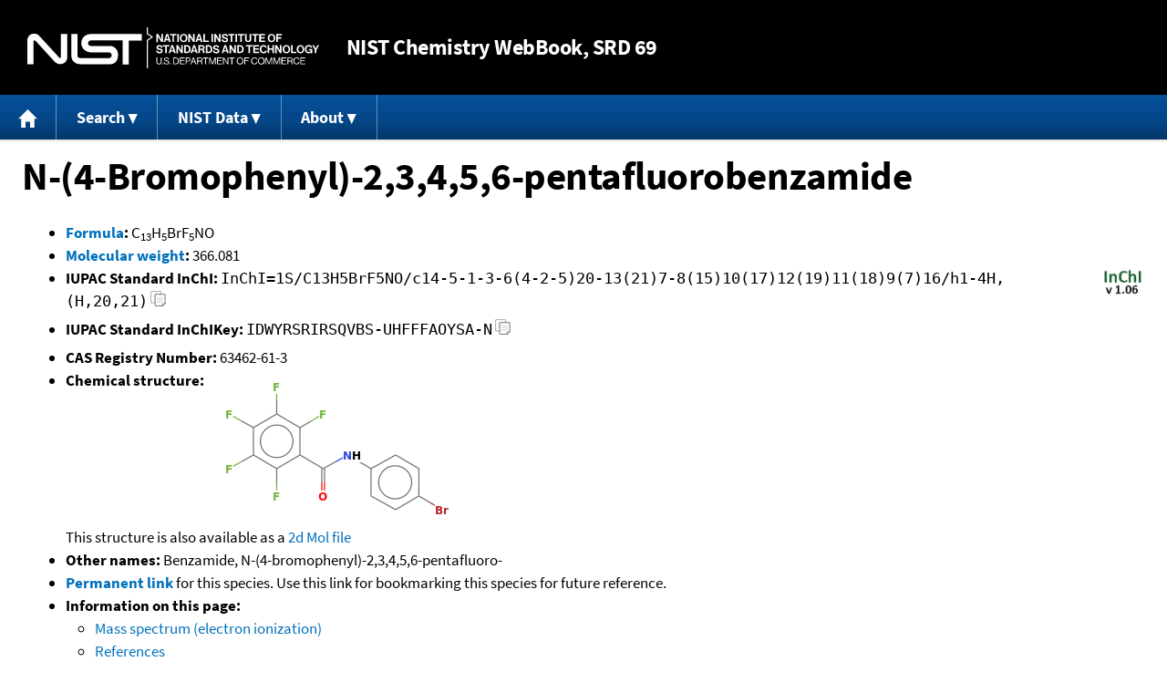

--- FILE ---
content_type: application/javascript; charset=UTF-8
request_url: https://webbook.nist.gov/cdn-cgi/challenge-platform/h/b/scripts/jsd/d251aa49a8a3/main.js?
body_size: 9263
content:
window._cf_chl_opt={AKGCx8:'b'};~function(b6,YJ,YD,YN,Yg,YE,Yt,Ys,YU,b1){b6=R,function(I,Y,bn,b5,b,o){for(bn={I:388,Y:257,b:170,o:394,L:192,P:193,z:312,W:198,j:358,M:380},b5=R,b=I();!![];)try{if(o=-parseInt(b5(bn.I))/1*(-parseInt(b5(bn.Y))/2)+-parseInt(b5(bn.b))/3+parseInt(b5(bn.o))/4+parseInt(b5(bn.L))/5*(parseInt(b5(bn.P))/6)+parseInt(b5(bn.z))/7*(-parseInt(b5(bn.W))/8)+-parseInt(b5(bn.j))/9+parseInt(b5(bn.M))/10,o===Y)break;else b.push(b.shift())}catch(L){b.push(b.shift())}}(v,256749),YJ=this||self,YD=YJ[b6(219)],YN={},YN[b6(344)]='o',YN[b6(390)]='s',YN[b6(342)]='u',YN[b6(183)]='z',YN[b6(233)]='n',YN[b6(327)]='I',YN[b6(201)]='b',Yg=YN,YJ[b6(218)]=function(I,Y,o,L,o5,o3,o2,bv,P,W,j,M,O,Q,h,J,D,N,g,i,x,y,Z){if(o5={I:314,Y:369,b:185,o:200,L:295,P:316,z:317,W:319,j:203,M:284,f:223,a:203,x:223,y:337,Z:272,c:254,l:207,X:369,O:180,Q:265,G:241,B:392,T:241,m:221,h:221,J:287,D:392,N:287,g:210,n:392,i:195,V:339,E:282,K:202,s:331,U:374,d:385,S:334,F:204,H:278,e:184,A:415,C:362,k:382,v0:289,v1:402,v2:214,v3:345,v4:311,v5:229,v6:295,v7:234,v8:301,v9:373,vv:164,vR:288,vI:206},o3={I:276,Y:254,b:373,o:209},o2={I:366,Y:412,b:349,o:271},bv=b6,P={'fMkJp':function(X,O){return X+O},'LdWHp':function(X,O){return X+O},'dfZPh':bv(o5.I),'uCuws':function(X,O){return X===O},'LLNEQ':function(X,O){return X===O},'JwmmB':function(X,O){return X(O)},'ZKzfG':bv(o5.Y),'SKqix':function(X,O,Q,G){return X(O,Q,G)},'ivMkx':function(X,O,Q){return X(O,Q)},'dSGHd':function(X,O){return X+O},'kROvW':function(X,O,Q){return X(O,Q)}},P[bv(o5.b)](null,Y)||P[bv(o5.o)](void 0,Y))return L;for(W=P[bv(o5.L)](YV,Y),I[bv(o5.P)][bv(o5.z)]&&(W=W[bv(o5.W)](I[bv(o5.P)][bv(o5.z)](Y))),W=I[bv(o5.j)][bv(o5.M)]&&I[bv(o5.f)]?I[bv(o5.a)][bv(o5.M)](new I[(bv(o5.x))](W)):function(X,bI,O){for(bI=bv,X[bI(o3.I)](),O=0;O<X[bI(o3.Y)];X[O]===X[P[bI(o3.b)](O,1)]?X[bI(o3.o)](O+1,1):O+=1);return X}(W),j='nAsAaAb'.split('A'),j=j[bv(o5.y)][bv(o5.Z)](j),M=0;M<W[bv(o5.c)];M++)if(P[bv(o5.l)]!==bv(o5.X)){for(O=bv(o5.O)[bv(o5.Q)]('|'),Q=0;!![];){switch(O[Q++]){case'0':J=(h={},h[bv(o5.G)]=y[bv(o5.B)][bv(o5.T)],h[bv(o5.m)]=Z[bv(o5.B)][bv(o5.h)],h[bv(o5.J)]=o[bv(o5.D)][bv(o5.N)],h[bv(o5.g)]=j[bv(o5.n)][bv(o5.i)],h[bv(o5.V)]=X,h);continue;case'1':D=new x[(bv(o5.E))]();continue;case'2':N=z[bv(o5.K)];continue;case'3':D[bv(o5.s)]=2500;continue;case'4':g=P[bv(o5.U)](bv(o5.d),Y[bv(o5.D)][bv(o5.S)])+bv(o5.F)+N.r+bv(o5.H);continue;case'5':D[bv(o5.e)]=function(){};continue;case'6':i={},i[bv(o5.A)]=Q,i[bv(o5.C)]=J,i[bv(o5.k)]=P[bv(o5.v0)],D[bv(o5.v1)](O[bv(o5.v2)](i));continue;case'7':D[bv(o5.v3)](bv(o5.v4),g);continue}break}}else(x=W[M],y=P[bv(o5.v5)](Yi,I,Y,x),P[bv(o5.v6)](j,y))?(Z=y==='s'&&!I[bv(o5.v7)](Y[x]),bv(o5.v8)===P[bv(o5.v9)](o,x)?z(o+x,y):Z||P[bv(o5.vv)](z,P[bv(o5.vR)](o,x),Y[x])):P[bv(o5.vI)](z,o+x,y);return L;function z(X,O,bR){bR=bv,Object[bR(o2.I)][bR(o2.Y)][bR(o2.b)](L,O)||(L[O]=[]),L[O][bR(o2.o)](X)}},YE=b6(250)[b6(265)](';'),Yt=YE[b6(337)][b6(272)](YE),YJ[b6(398)]=function(Y,o,oR,bp,L,P,z,W,j,M){for(oR={I:216,Y:224,b:247,o:175,L:356,P:254,z:216,W:224,j:254,M:346,f:271,a:175,x:239},bp=b6,L={},L[bp(oR.I)]=function(Z,l){return Z===l},L[bp(oR.Y)]=function(Z,l){return Z<l},L[bp(oR.b)]=function(Z,l){return l===Z},L[bp(oR.o)]=function(Z,l){return Z+l},P=L,z=Object[bp(oR.L)](o),W=0;W<z[bp(oR.P)];W++)if(j=z[W],P[bp(oR.z)]('f',j)&&(j='N'),Y[j]){for(M=0;P[bp(oR.W)](M,o[z[W]][bp(oR.j)]);P[bp(oR.b)](-1,Y[j][bp(oR.M)](o[z[W]][M]))&&(Yt(o[z[W]][M])||Y[j][bp(oR.f)](P[bp(oR.a)]('o.',o[z[W]][M]))),M++);}else Y[j]=o[z[W]][bp(oR.x)](function(x){return'o.'+x})},Ys=function(L9,L8,L7,L6,L5,L1,ok,oC,oF,oS,bb,Y,b,o,L){return L9={I:360,Y:259,b:324,o:242,L:171,P:376,z:256,W:214},L8={I:336,Y:296,b:236,o:240,L:353,P:265,z:168,W:386,j:320,M:167,f:253,a:275,x:236,y:165,Z:299,c:271,l:411,X:236,O:248,Q:406,G:329,B:383,T:251,m:252,h:333,J:391,D:389,N:400,g:169,n:236},L7={I:208,Y:208,b:254},L6={I:338},L5={I:405,Y:375,b:338,o:404,L:217,P:271,z:338,W:375,j:363,M:249,f:188,a:338,x:236,y:254,Z:169,c:366,l:412,X:349,O:349,Q:412,G:186,B:243,T:407,m:306,h:354,J:270,D:246,N:187,g:348,n:277,i:414,V:318,E:280,K:242,s:274,U:359,d:208,S:413,F:271,H:348,e:269,A:208,C:299,k:208,v0:236,v1:271,v2:258,v3:236,v4:173,v5:303,v6:412,v7:166,v8:338,v9:298,vv:227,vR:227,vI:350,vp:365,vY:338,vb:238,vo:265,vL:202,vr:357,vP:233,vz:212,vW:338,vj:270,vM:406,vf:383,va:271,vx:306,vy:271,vZ:286,vc:350,vl:165,vw:389},L1={I:273},ok={I:401},oC={I:246},oF={I:268,Y:220},oS={I:220,Y:268,b:179,o:169},bb=b6,Y={'mwHpi':function(P,z){return P(z)},'ElTXn':bb(L9.I),'DdslY':function(P,z){return P!==z},'czyOy':function(P,z){return P>z},'wItFV':function(P,z){return P<z},'vHvxQ':function(P,z){return P-z},'xPxES':function(P,z){return z&P},'oXtFR':function(P,z){return P/z},'EkDhg':bb(L9.Y),'OtFAA':function(P,z){return P>z},'Pqpis':bb(L9.b),'QwiTI':function(P,z){return P<z},'LYJxI':function(P,z){return P<<z},'fmfpb':function(P,z){return P(z)},'HJVXV':bb(L9.o),'UiOKS':function(P,z){return z|P},'pQVCx':function(P,z){return P==z},'gmQIu':function(P,z){return P-z},'hjeSG':function(P,z){return P|z},'ehAMb':function(P,z){return P(z)},'WcRxN':function(P,z){return P(z)},'hyYiX':function(P,z){return z!==P},'ZHOGZ':function(P,z){return P===z},'UTcQB':function(P,z){return z==P},'oXMhM':function(P,z){return P(z)},'gGuQG':function(P,z){return P(z)},'WnoqA':function(P,z){return z&P},'mIYoI':function(P,z){return z==P},'raYRS':function(P,z){return z|P},'oAVxV':function(P,z){return P(z)},'LEwiK':bb(L9.L),'Hitqi':bb(L9.P),'Olffc':function(P,z){return z!=P},'RtjFi':function(P,z){return P(z)},'uglJv':function(P,z){return P*z},'VsjkQ':function(P,z){return z!=P},'nHSHE':function(P,z){return z&P},'tHOUz':function(P,z){return P*z},'FbjFw':function(P,z){return P(z)},'FClWX':function(P,z){return P>z},'tmeho':function(P,z){return P!=z},'ZKUwr':function(P,z){return P<z},'JgKfA':function(P,z){return P(z)},'EnnQf':function(P,z){return P<z},'TnHdr':function(P,z){return P(z)},'RkEig':function(P,z){return P(z)},'JAeiK':function(P,z){return P+z}},b=String[bb(L9.z)],o={'h':function(P,bo,z,W){return bo=bb,z={},z[bo(oF.I)]=bo(oF.Y),W=z,null==P?'':o.g(P,6,function(j,bL){return bL=bo,bL(oS.I)===W[bL(oS.Y)]?bL(oS.b)[bL(oS.o)](j):void 0})},'g':function(P,z,W,L2,oA,oe,oH,ba,j,M,x,y,Z,X,O,Q,G,B,T,J,S,F,H,A,D,N,i,K,s,U){if(L2={I:166},oA={I:187},oe={I:401},oH={I:166},ba=bb,j={'lBAWN':function(V,E,br){return br=R,Y[br(oH.I)](V,E)},'OLkKd':function(V,E,bP){return bP=R,Y[bP(oe.I)](V,E)},'jeelK':function(V,E,bz){return bz=R,Y[bz(oA.I)](V,E)},'DnSOD':function(V,E,bW){return bW=R,Y[bW(oC.I)](V,E)},'uSiGs':function(V,E,bj){return bj=R,Y[bj(ok.I)](V,E)},'LdzHe':function(V,E){return V==E},'SXXPG':function(V,E,bM){return bM=R,Y[bM(L1.I)](V,E)},'gjwMG':function(V,E,bf){return bf=R,Y[bf(L2.I)](V,E)}},Y[ba(L5.I)]!==Y[ba(L5.I)]){if(j[ba(L5.Y)](256,vc[ba(L5.b)](0))){for(Rm=0;j[ba(L5.o)](Rh,RJ);RN<<=1,Rg==j[ba(L5.L)](Rn,1)?(Ri=0,RV[ba(L5.P)](RE(Rt)),RK=0):Rs++,RD++);for(RU=Rd[ba(L5.z)](0),RS=0;j[ba(L5.W)](8,RF);Re=RA<<1|j[ba(L5.j)](RC,1),I0-1==Rk?(I1=0,I2[ba(L5.P)](I3(I4)),I5=0):I6++,I7>>=1,RH++);}else{for(I8=1,I9=0;j[ba(L5.M)](Iv,IR);Ip=Ib|IY<<1.97,j[ba(L5.f)](Io,IL-1)?(Ir=0,IP[ba(L5.P)](Iz(IW)),Ij=0):IM++,If=0,II++);for(Ia=Ix[ba(L5.a)](0),Iy=0;16>IZ;Il=Iw<<1|j[ba(L5.j)](Iu,1),IX==IO-1?(IQ=0,IG[ba(L5.P)](Iq(IB)),IT=0):Im++,Ih>>=1,Ic++);}Ru--,0==RX&&(RO=RQ[ba(L5.x)](2,RG),Rq++),delete RB[RT]}else{if(P==null)return'';for(x={},y={},Z='',X=2,O=3,Q=2,G=[],B=0,T=0,J=0;J<P[ba(L5.y)];J+=1)if(D=P[ba(L5.Z)](J),Object[ba(L5.c)][ba(L5.l)][ba(L5.X)](x,D)||(x[D]=O++,y[D]=!0),N=Z+D,Object[ba(L5.c)][ba(L5.l)][ba(L5.O)](x,N))Z=N;else{if(Object[ba(L5.c)][ba(L5.Q)][ba(L5.X)](y,Z)){if(Y[ba(L5.G)](256,Z[ba(L5.z)](0))){if(Y[ba(L5.B)]!==ba(L5.T)){for(M=0;Y[ba(L5.m)](M,Q);B<<=1,T==z-1?(T=0,G[ba(L5.P)](Y[ba(L5.h)](W,B)),B=0):T++,M++);for(i=Z[ba(L5.z)](0),M=0;8>M;B=Y[ba(L5.J)](B,1)|Y[ba(L5.D)](i,1),T==Y[ba(L5.N)](z,1)?(T=0,G[ba(L5.P)](Y[ba(L5.g)](W,B)),B=0):T++,i>>=1,M++);}else return K=3600,s=o(),U=L[ba(L5.n)](j[ba(L5.i)](P[ba(L5.V)](),1e3)),j[ba(L5.E)](U-s,K)?![]:!![]}else if(ba(L5.K)!==Y[ba(L5.s)]){if(!z){if(x=!![],!y())return;Y[ba(L5.h)](Z,function(s){X(O,s)})}}else{for(i=1,M=0;M<Q;B=Y[ba(L5.U)](B<<1,i),Y[ba(L5.d)](T,Y[ba(L5.S)](z,1))?(T=0,G[ba(L5.F)](Y[ba(L5.H)](W,B)),B=0):T++,i=0,M++);for(i=Z[ba(L5.b)](0),M=0;16>M;B=Y[ba(L5.e)](B<<1,1.95&i),Y[ba(L5.A)](T,z-1)?(T=0,G[ba(L5.F)](Y[ba(L5.C)](W,B)),B=0):T++,i>>=1,M++);}X--,Y[ba(L5.k)](0,X)&&(X=Math[ba(L5.v0)](2,Q),Q++),delete y[Z]}else for(i=x[Z],M=0;M<Q;B=i&1.26|B<<1.16,z-1==T?(T=0,G[ba(L5.v1)](Y[ba(L5.v2)](W,B)),B=0):T++,i>>=1,M++);Z=(X--,X==0&&(X=Math[ba(L5.v3)](2,Q),Q++),x[N]=O++,String(D))}if(''!==Z){if(Y[ba(L5.v4)](ba(L5.v5),ba(L5.v5))){if(P=!![],!z())return;W(function(U){G(B,U)})}else{if(Object[ba(L5.c)][ba(L5.v6)][ba(L5.X)](y,Z)){if(Y[ba(L5.v7)](256,Z[ba(L5.v8)](0))){if(Y[ba(L5.v9)](ba(L5.vv),ba(L5.vR))){for(M=0;M<Q;B<<=1,Y[ba(L5.vI)](T,z-1)?(T=0,G[ba(L5.P)](Y[ba(L5.vp)](W,B)),B=0):T++,M++);for(i=Z[ba(L5.vY)](0),M=0;8>M;B=B<<1|1.35&i,T==Y[ba(L5.N)](z,1)?(T=0,G[ba(L5.P)](W(B)),B=0):T++,i>>=1,M++);}else for(S=Y[ba(L5.vb)][ba(L5.vo)]('|'),F=0;!![];){switch(S[F++]){case'0':H=A.i;continue;case'1':return H;case'2':A=Y[ba(L5.vL)];continue;case'3':if(Y[ba(L5.vr)](typeof H,ba(L5.vP))||H<30)return null;continue;case'4':if(!A)return null;continue}break}}else{for(i=1,M=0;M<Q;B=Y[ba(L5.J)](B,1)|i,Y[ba(L5.d)](T,z-1)?(T=0,G[ba(L5.v1)](Y[ba(L5.vz)](W,B)),B=0):T++,i=0,M++);for(i=Z[ba(L5.vW)](0),M=0;16>M;B=Y[ba(L5.vj)](B,1)|Y[ba(L5.vM)](i,1),Y[ba(L5.vf)](T,z-1)?(T=0,G[ba(L5.va)](W(B)),B=0):T++,i>>=1,M++);}X--,0==X&&(X=Math[ba(L5.v3)](2,Q),Q++),delete y[Z]}else for(i=x[Z],M=0;Y[ba(L5.vx)](M,Q);B=Y[ba(L5.e)](B<<1,1.02&i),T==z-1?(T=0,G[ba(L5.vy)](W(B)),B=0):T++,i>>=1,M++);X--,X==0&&Q++}}for(i=2,M=0;M<Q;B=Y[ba(L5.vZ)](B<<1.73,1&i),Y[ba(L5.vc)](T,z-1)?(T=0,G[ba(L5.F)](Y[ba(L5.vl)](W,B)),B=0):T++,i>>=1,M++);for(;;)if(B<<=1,z-1==T){G[ba(L5.P)](W(B));break}else T++;return G[ba(L5.vw)]('')}},'j':function(P,bx){return bx=bb,Y[bx(L7.I)](null,P)?'':Y[bx(L7.Y)]('',P)?null:o.i(P[bx(L7.b)],32768,function(z,by){return by=bx,P[by(L6.I)](z)})},'i':function(P,z,W,bZ,j,M,x,y,Z,X,O,Q,G,B,T,J,V,D,N,i){if(bZ=bb,Y[bZ(L8.I)]===Y[bZ(L8.Y)])return null;else{for(j=[],M=4,x=4,y=3,Z=[],Q=W(0),G=z,B=1,X=0;3>X;j[X]=X,X+=1);for(T=0,J=Math[bZ(L8.b)](2,2),O=1;Y[bZ(L8.o)](O,J);)for(D=bZ(L8.L)[bZ(L8.P)]('|'),N=0;!![];){switch(D[N++]){case'0':G==0&&(G=z,Q=Y[bZ(L8.z)](W,B++));continue;case'1':G>>=1;continue;case'2':i=G&Q;continue;case'3':T|=Y[bZ(L8.W)](0<i?1:0,O);continue;case'4':O<<=1;continue}break}switch(T){case 0:for(T=0,J=Math[bZ(L8.b)](2,8),O=1;Y[bZ(L8.j)](O,J);i=Y[bZ(L8.M)](Q,G),G>>=1,G==0&&(G=z,Q=W(B++)),T|=Y[bZ(L8.f)](0<i?1:0,O),O<<=1);V=Y[bZ(L8.a)](b,T);break;case 1:for(T=0,J=Math[bZ(L8.x)](2,16),O=1;O!=J;i=Q&G,G>>=1,0==G&&(G=z,Q=Y[bZ(L8.y)](W,B++)),T|=Y[bZ(L8.W)](0<i?1:0,O),O<<=1);V=Y[bZ(L8.Z)](b,T);break;case 2:return''}for(X=j[3]=V,Z[bZ(L8.c)](V);;){if(Y[bZ(L8.l)](B,P))return'';for(T=0,J=Math[bZ(L8.X)](2,y),O=1;Y[bZ(L8.O)](O,J);i=Y[bZ(L8.Q)](Q,G),G>>=1,G==0&&(G=z,Q=W(B++)),T|=(Y[bZ(L8.G)](0,i)?1:0)*O,O<<=1);switch(V=T){case 0:for(T=0,J=Math[bZ(L8.X)](2,8),O=1;O!=J;i=Q&G,G>>=1,Y[bZ(L8.B)](0,G)&&(G=z,Q=Y[bZ(L8.T)](W,B++)),T|=(Y[bZ(L8.m)](0,i)?1:0)*O,O<<=1);j[x++]=Y[bZ(L8.T)](b,T),V=x-1,M--;break;case 1:for(T=0,J=Math[bZ(L8.x)](2,16),O=1;O!=J;i=Q&G,G>>=1,G==0&&(G=z,Q=Y[bZ(L8.h)](W,B++)),T|=(0<i?1:0)*O,O<<=1);j[x++]=Y[bZ(L8.J)](b,T),V=x-1,M--;break;case 2:return Z[bZ(L8.D)]('')}if(0==M&&(M=Math[bZ(L8.x)](2,y),y++),j[V])V=j[V];else if(V===x)V=Y[bZ(L8.N)](X,X[bZ(L8.g)](0));else return null;Z[bZ(L8.c)](V),j[x++]=X+V[bZ(L8.g)](0),M--,X=V,0==M&&(M=Math[bZ(L8.n)](2,y),y++)}}}},L={},L[bb(L9.W)]=o.h,L}(),YU=null,b1=b0(),b3();function YH(Lx,bX,I,Y){if(Lx={I:323,Y:181,b:237,o:315,L:315,P:366,z:412,W:349,j:271,M:261,f:352},bX=b6,I={'oHPcI':function(b,o){return o===b},'ajDWp':function(b,o){return o===b},'GGTXx':bX(Lx.I),'mlvbn':function(b,o,L){return b(o,L)},'rAaIn':function(b,o){return b*o}},Y=YS(),I[bX(Lx.Y)](Y,null)){if(I[bX(Lx.b)](I[bX(Lx.o)],I[bX(Lx.L)]))return;else j[bX(Lx.P)][bX(Lx.z)][bX(Lx.W)](M,f)||(a[x]=[]),y[Z][bX(Lx.j)](c)}YU=(YU&&clearTimeout(YU),I[bX(Lx.M)](setTimeout,function(){Yd()},I[bX(Lx.f)](Y,1e3)))}function b2(o,L,Lg,bJ,P,z,W,j,M,f,a,x,y){if(Lg={I:204,Y:278,b:311,o:396,L:174,P:379,z:202,W:309,j:385,M:392,f:334,a:381,x:328,y:282,Z:345,c:244,l:331,X:184,O:241,Q:241,G:221,B:392,T:221,m:287,h:287,J:210,D:392,N:195,g:339,n:415,i:362,V:382,E:314,K:402,s:214},bJ=b6,P={'cRhRZ':function(Z,c){return Z(c)},'VVUOE':function(Z,c){return Z+c},'fYMVW':bJ(Lg.I),'hpUvZ':bJ(Lg.Y),'fhlDW':bJ(Lg.b)},!P[bJ(Lg.o)](Ye,0))return![];W=(z={},z[bJ(Lg.L)]=o,z[bJ(Lg.P)]=L,z);try{j=YJ[bJ(Lg.z)],M=P[bJ(Lg.W)](bJ(Lg.j)+YJ[bJ(Lg.M)][bJ(Lg.f)]+P[bJ(Lg.a)]+j.r,P[bJ(Lg.x)]),f=new YJ[(bJ(Lg.y))](),f[bJ(Lg.Z)](P[bJ(Lg.c)],M),f[bJ(Lg.l)]=2500,f[bJ(Lg.X)]=function(){},a={},a[bJ(Lg.O)]=YJ[bJ(Lg.M)][bJ(Lg.Q)],a[bJ(Lg.G)]=YJ[bJ(Lg.B)][bJ(Lg.T)],a[bJ(Lg.m)]=YJ[bJ(Lg.M)][bJ(Lg.h)],a[bJ(Lg.J)]=YJ[bJ(Lg.D)][bJ(Lg.N)],a[bJ(Lg.g)]=b1,x=a,y={},y[bJ(Lg.n)]=W,y[bJ(Lg.i)]=x,y[bJ(Lg.V)]=bJ(Lg.E),f[bJ(Lg.K)](Ys[bJ(Lg.s)](y))}catch(Z){}}function YS(LP,bu,I,Y){if(LP={I:202,Y:233,b:211,o:211,L:177,P:228,z:347},bu=b6,I=YJ[bu(LP.I)],!I)return null;if(Y=I.i,typeof Y!==bu(LP.Y)||Y<30){if(bu(LP.b)!==bu(LP.o))P(),z[bu(LP.L)]!==bu(LP.P)&&(f[bu(LP.z)]=a,x());else return null}return Y}function Yi(Y,o,L,bs,b8,P,z,W,j){z=(bs={I:279,Y:361,b:235,o:245,L:279,P:361,z:344,W:245,j:235,M:395,f:263,a:263,x:203,y:213,Z:203,c:395},b8=b6,P={},P[b8(bs.I)]=function(M,Z){return M==Z},P[b8(bs.Y)]=function(M,Z){return M===Z},P[b8(bs.b)]=b8(bs.o),P);try{W=o[L]}catch(M){return'i'}if(z[b8(bs.L)](null,W))return z[b8(bs.P)](void 0,W)?'u':'x';if(b8(bs.z)==typeof W){if(b8(bs.W)===z[b8(bs.j)])try{if(b8(bs.M)==typeof W[b8(bs.f)])return W[b8(bs.a)](function(){}),'p'}catch(x){}else return'i'}return Y[b8(bs.x)][b8(bs.y)](W)?'a':W===Y[b8(bs.Z)]?'D':W===!0?'T':W===!1?'F':(j=typeof W,b8(bs.c)==j?Yn(Y,W)?'N':'f':Yg[j]||'?')}function Ye(Y,LZ,bO,b,o){return LZ={I:371,Y:397},bO=b6,b={},b[bO(LZ.I)]=function(L,P){return L<P},o=b,o[bO(LZ.I)](Math[bO(LZ.Y)](),Y)}function b0(Lh,bh){return Lh={I:399,Y:399},bh=b6,crypto&&crypto[bh(Lh.I)]?crypto[bh(Lh.Y)]():''}function Yn(Y,o,bV,b7,L,P){return bV={I:410,Y:367,b:283,o:410,L:387,P:366,z:340,W:349,j:346,M:367},b7=b6,L={},L[b7(bV.I)]=function(z,W){return z instanceof W},L[b7(bV.Y)]=b7(bV.b),P=L,P[b7(bV.o)](o,Y[b7(bV.L)])&&0<Y[b7(bV.L)][b7(bV.P)][b7(bV.z)][b7(bV.W)](o)[b7(bV.j)](P[b7(bV.M)])}function YC(Lw,bG,Y,b,o,L,P){return Lw={I:330,Y:277,b:330,o:318},bG=b6,Y={},Y[bG(Lw.I)]=function(z,W){return z/W},b=Y,o=3600,L=YA(),P=Math[bG(Lw.Y)](b[bG(Lw.b)](Date[bG(Lw.o)](),1e3)),P-L>o?![]:!![]}function YF(){return YS()!==null}function v(Ld){return Ld='NbmVq,onerror,DSdiS,QwiTI,DLQXR,iframe,VVUOE,pcEKH,POST,7yqHAvW,display: none,jsd,GGTXx,Object,getOwnPropertyNames,now,concat,VsjkQ,VgUpG,jOxzq,xHJno,JYPIE,vsCPp,navigator,bigint,hpUvZ,ZKUwr,ydmru,timeout,TEfaP,TnHdr,AKGCx8,body,LEwiK,includes,charCodeAt,JBxy9,toString,stringify,undefined,http-code:,object,open,indexOf,onreadystatechange,fmfpb,call,UTcQB,success,rAaIn,2|1|0|3|4,mwHpi,DOMContentLoaded,keys,DdslY,1302255Ftoaan,UiOKS,2|4|0|3|1,GUYim,chctx,DnSOD,detail,oXMhM,prototype,ywMUe,zMPqr,EGRMY,style,GzTDb,contentDocument,fMkJp,LdWHp,lBAWN,DtZwB,appendChild,createElement,TYlZ6,2638360aaLEdt,fYMVW,source,mIYoI,vBvCo,/cdn-cgi/challenge-platform/h/,uglJv,Function,61713BwkUam,join,string,RkEig,_cf_chl_opt,onload,1276172racpJh,function,cRhRZ,random,rxvNi8,randomUUID,JAeiK,wItFV,send,xhr-error,OLkKd,EkDhg,WnoqA,JPbWd,api,BtJBO,iDtww,FClWX,hasOwnProperty,gmQIu,SXXPG,errorInfoObject,ivMkx,oAVxV,czyOy,nHSHE,RtjFi,charAt,950817CnLusT,mgRND,log,hyYiX,AdeF3,mPeqm,parent,readyState,sqtEe,-FCMXJSO3zW+Z7TK5eoyUnGx$B4fw68mhdVHI9irvaLqkNEcYgjQDRlpP2t0us1bA,2|4|1|7|3|5|0|6,oHPcI,gdwLR,symbol,ontimeout,uCuws,OtFAA,vHvxQ,LdzHe,addEventListener,/jsd/oneshot/d251aa49a8a3/0.9508543605774149:1768831917:fAFOpOsQCee41AQ2LzVytzU8Sn10Jq27EMhTk4qd23A/,FnQKt,955525NgUJpQ,6aPIAML,cloudflare-invisible,aUjz8,WHhvk,contentWindow,3407032AVsdVH,4|3|1|0|2|5,LLNEQ,boolean,__CF$cv$params,Array,/b/ov1/0.9508543605774149:1768831917:fAFOpOsQCee41AQ2LzVytzU8Sn10Jq27EMhTk4qd23A/,location,kROvW,ZKzfG,pQVCx,splice,pkLOA2,hQbpU,gGuQG,isArray,GxOv,pmDpG,sRJYF,jeelK,pRIb1,document,bGvIe,SSTpq3,error,Set,NTvFh,postMessage,qngiv,nwaou,loading,SKqix,JmJOx,OjhKA,OrbFf,number,isNaN,dlwKf,pow,ajDWp,ElTXn,map,Olffc,CnwA5,gtjUN,Pqpis,fhlDW,tXebT,xPxES,JyaTh,tmeho,uSiGs,_cf_chl_opt;JJgc4;PJAn2;kJOnV9;IWJi4;OHeaY1;DqMg0;FKmRv9;LpvFx1;cAdz2;PqBHf2;nFZCC5;ddwW5;pRIb1;rxvNi8;RrrrA2;erHi9,JgKfA,EnnQf,tHOUz,length,miatE,fromCharCode,12sZAZZk,WcRxN,bjmJG,LUFkV,mlvbn,TgRtQ,catch,fCTYK,split,event,clientInformation,wAtVX,hjeSG,LYJxI,push,bind,oXtFR,HJVXV,FbjFw,sort,floor,/invisible/jsd,iWBqf,gjwMG,removeChild,XMLHttpRequest,[native code],from,getPrototypeOf,raYRS,LRmiB4,dSGHd,dfZPh,tabIndex,sid,error on cf_chl_props,href,EawHq,JwmmB,Hitqi,yWvaG,ZHOGZ,ehAMb,Gysef,d.cookie,status'.split(','),v=function(){return Ld},v()}function R(I,p,Y,b){return I=I-164,Y=v(),b=Y[I],b}function b4(b,o,LU,bg,L,P){if(LU={I:408,Y:351,b:382,o:194,L:291,P:266,z:176,W:225,j:194,M:291,f:266,a:222,x:364,y:176,Z:225},bg=b6,!b[bg(LU.I)])return;o===bg(LU.Y)?(L={},L[bg(LU.b)]=bg(LU.o),L[bg(LU.L)]=b.r,L[bg(LU.P)]=bg(LU.Y),YJ[bg(LU.z)][bg(LU.W)](L,'*')):(P={},P[bg(LU.b)]=bg(LU.j),P[bg(LU.M)]=b.r,P[bg(LU.f)]=bg(LU.a),P[bg(LU.x)]=o,YJ[bg(LU.y)][bg(LU.Z)](P,'*'))}function Yk(I,Y,Lm,LT,LB,Lq,bq,b,o,L,P){Lm={I:343,Y:202,b:172,o:392,L:282,P:345,z:311,W:226,j:385,M:392,f:334,a:190,x:408,y:331,Z:184,c:393,l:304,X:205,O:205,Q:293,G:205,B:408,T:196,m:402,h:214,J:341},LT={I:384,Y:403},LB={I:321,Y:302,b:307,o:302,L:351,P:384,z:255},Lq={I:331},bq=b6,b={'VgUpG':function(z,W){return z>=W},'DLQXR':function(z,W){return z<W},'vBvCo':function(z,W){return z(W)},'miatE':bq(Lm.I),'qngiv':function(z,W){return z+W},'WHhvk':function(z){return z()}},o=YJ[bq(Lm.Y)],console[bq(Lm.b)](YJ[bq(Lm.o)]),L=new YJ[(bq(Lm.L))](),L[bq(Lm.P)](bq(Lm.z),b[bq(Lm.W)](b[bq(Lm.W)](bq(Lm.j),YJ[bq(Lm.M)][bq(Lm.f)])+bq(Lm.a),o.r)),o[bq(Lm.x)]&&(L[bq(Lm.y)]=5e3,L[bq(Lm.Z)]=function(bB){bB=bq,Y(bB(Lq.I))}),L[bq(Lm.c)]=function(bT){bT=bq,b[bT(LB.I)](L[bT(LB.Y)],200)&&b[bT(LB.b)](L[bT(LB.o)],300)?Y(bT(LB.L)):b[bT(LB.P)](Y,b[bT(LB.z)]+L[bT(LB.Y)])},L[bq(Lm.l)]=function(bm){bm=bq,b[bm(LT.I)](Y,bm(LT.Y))},P={'t':YA(),'lhr':YD[bq(Lm.X)]&&YD[bq(Lm.O)][bq(Lm.Q)]?YD[bq(Lm.G)][bq(Lm.Q)]:'','api':o[bq(Lm.B)]?!![]:![],'c':b[bq(Lm.T)](YF),'payload':I},L[bq(Lm.m)](Ys[bq(Lm.h)](JSON[bq(Lm.J)](P)))}function YA(Lc,bQ,I){return Lc={I:202,Y:277},bQ=b6,I=YJ[bQ(Lc.I)],Math[bQ(Lc.Y)](+atob(I.t))}function YK(op,bY,b,o,L,P,z,W){b=(op={I:313,Y:267,b:326,o:378,L:308,P:370,z:260,W:290,j:335,M:377,f:197,a:409,x:297,y:368,Z:372,c:281},bY=b6,{'LUFkV':bY(op.I),'BtJBO':function(j,M,f,a,x){return j(M,f,a,x)},'yWvaG':bY(op.Y),'zMPqr':bY(op.b)});try{return o=YD[bY(op.o)](bY(op.L)),o[bY(op.P)]=b[bY(op.z)],o[bY(op.W)]='-1',YD[bY(op.j)][bY(op.M)](o),L=o[bY(op.f)],P={},P=b[bY(op.a)](pRIb1,L,L,'',P),P=pRIb1(L,L[b[bY(op.x)]]||L[b[bY(op.y)]],'n.',P),P=pRIb1(L,o[bY(op.Z)],'d.',P),YD[bY(op.j)][bY(op.c)](o),z={},z.r=P,z.e=null,z}catch(j){return W={},W.r={},W.e=j,W}}function b3(Ls,LK,bD,I,Y,b,o,L,P,z){for(Ls={I:355,Y:199,b:265,o:191,L:202,P:177,z:228,W:182,j:189,M:231,f:347,a:347},LK={I:177,Y:228,b:347},bD=b6,I={'FnQKt':function(W){return W()},'gdwLR':function(W){return W()},'OjhKA':bD(Ls.I)},Y=bD(Ls.Y)[bD(Ls.b)]('|'),b=0;!![];){switch(Y[b++]){case'0':o=![];continue;case'1':if(!I[bD(Ls.o)](YC))return;continue;case'2':L=function(){if(!o){if(o=!![],!YC())return;Yd(function(W){b4(P,W)})}};continue;case'3':if(!P)return;continue;case'4':P=YJ[bD(Ls.L)];continue;case'5':YD[bD(Ls.P)]!==bD(Ls.z)?I[bD(Ls.W)](L):YJ[bD(Ls.j)]?YD[bD(Ls.j)](I[bD(Ls.M)],L):(z=YD[bD(Ls.f)]||function(){},YD[bD(Ls.a)]=function(bN){bN=bD,z(),YD[bN(LK.I)]!==bN(LK.Y)&&(YD[bN(LK.b)]=z,L())});continue}break}}function Yd(I,Lr,LL,Lo,bc,Y,b){Lr={I:322,Y:395,b:294,o:305,L:292},LL={I:215,Y:322,b:332,o:300,L:310,P:294,z:232,W:347,j:230,M:276,f:254,a:264,x:209,y:178},Lo={I:325},bc=b6,Y={'JmJOx':function(o){return o()},'vsCPp':function(o,L){return o+L},'pmDpG':bc(Lr.I),'TEfaP':bc(Lr.Y),'Gysef':function(o,L){return L===o},'pcEKH':bc(Lr.b),'OrbFf':function(o,L){return o(L)},'DSdiS':function(o,L,P){return o(L,P)}},b=YK(),Y[bc(Lr.o)](Yk,b.r,function(o,bw,L,W){if(bw=bc,L={'fCTYK':function(P,z){return P===z},'sqtEe':function(P,z,bl){return bl=R,Y[bl(Lo.I)](P,z)}},Y[bw(LL.I)]===bw(LL.Y))typeof I===Y[bw(LL.b)]&&(Y[bw(LL.o)](Y[bw(LL.L)],bw(LL.P))?Y[bw(LL.z)](I,o):(o[bw(LL.W)]=L,Y[bw(LL.j)](P))),YH();else{for(z[bw(LL.M)](),W=0;W<W[bw(LL.f)];L[bw(LL.a)](j[W],M[W+1])?f[bw(LL.x)](L[bw(LL.y)](W,1),1):W+=1);return a}}),b.e&&b2(bc(Lr.L),b.e)}function YV(Y,bd,b9,o,L,P){for(bd={I:262,Y:262,b:319,o:356,L:285},b9=b6,o={},o[b9(bd.I)]=function(z,W){return z!==W},L=o,P=[];L[b9(bd.Y)](null,Y);P=P[b9(bd.b)](Object[b9(bd.o)](Y)),Y=Object[b9(bd.L)](Y));return P}}()